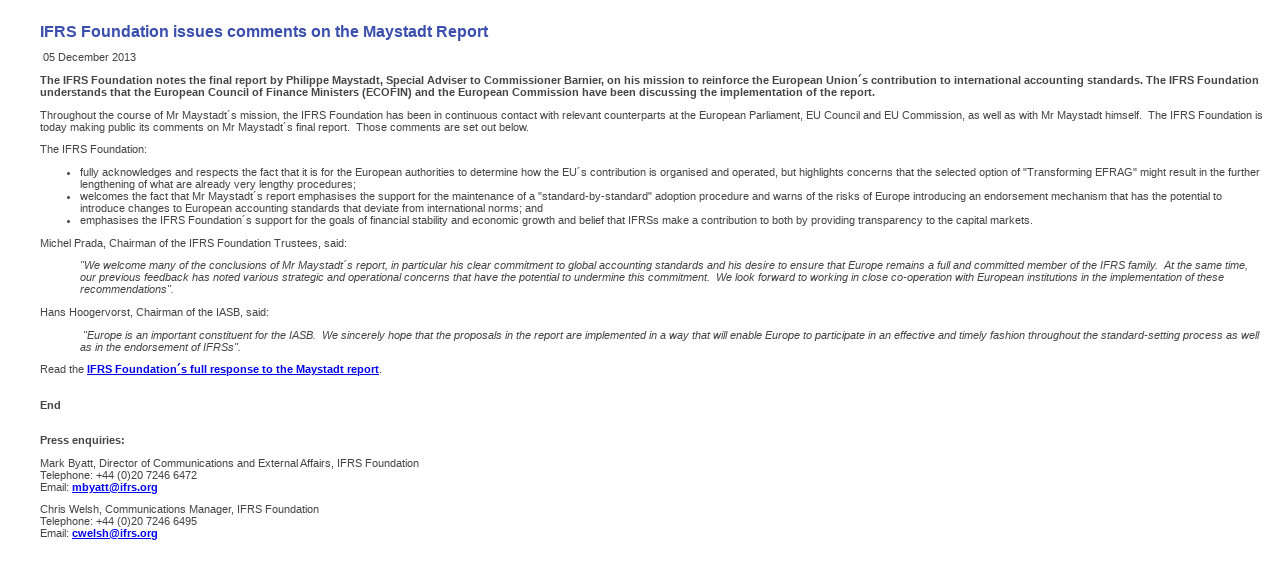

--- FILE ---
content_type: text/html
request_url: https://dart.deloitte.com/iGAAP/ov-resource/df700b87-3ba7-11e9-a7e6-dbff3ea2f0ad.html
body_size: 18588
content:
<!DOCTYPE HTML PUBLIC "-//W3C//DTD HTML 4.0 Transitional//EN">
<!-- saved from url=(0119)http://www.ifrs.org/Alerts/PressRelease/Pages/IFRS-Foundation-issues-comments-on-the-Maystadt-Report-December-2013.aspx -->
<HTML dir=ltr lang=en-us __expr-val-dir="ltr" 
xmlns="http://www.w3.org/1999/xhtml"><HEAD><TITLE>IFRS - IFRS Foundation issues comments on the Maystadt Report</TITLE>
<META content="text/html; charset=utf-8" http-equiv=Content-Type>
<META content=0 http-equiv=Expires>
<META name=google-site-verification 
content=9z8jSt_x2fvrpvzZEinQ5pFN-0Hz2YLZMSbjtH3uAfo>
<META content=IE=8 http-equiv=X-UA-Compatible><!-- robots --><!-- page title - overridden by asp:content on pages or page layouts --><!-- favicon -->
<META name=GENERATOR content="MSHTML 9.00.8112.16520">

<style>

BODY {
          background : #FFFFFF;
          margin : 0 0;
          font-family : Verdana, Geneva, Arial, Helvetica, sans-serif;
          font-size : 8pt;
          margin-left : 30pt;
          margin-right : 10pt;
          color : #454545;
}

H1 {
          color: #3B4FAE;
          font-family : Verdana, Geneva, Arial, Helvetica, sans-serif;
          font-size : 12pt;
          font-weight : bold;
}

H2 {
          color: #5D6FC7;
          font-family : Verdana, Geneva, Arial, Helvetica, sans-serif;
          font-size : 10pt;
          font-weight : bold;
}

h3 {
          color: #454545;
          font-family : Verdana, Geneva, Arial, Helvetica, sans-serif;
          font-size : 10pt;
          font-weight : bold;
}

h4 {
          color: #1E2A63;
          font-family : Verdana, Geneva, Arial, Helvetica, sans-serif;
          font-size : 10pt;
          font-weight : normal;
}

h5 {
          color: #1E2A63;
          font-family : Verdana, Geneva, Arial, Helvetica, sans-serif;
          font-size : 10pt;
          font-weight : normal;
          font-style: italic;
}

H6 {
          color: #1E2A63;
          font-family : Verdana, Geneva, Arial, Helvetica, sans-serif;
          font-size : 8pt;
          font-weight : normal;
}

CODE {
          color: #919191;
          font-family : Courier;
          font-weight : normal;
          font-size : 7pt.;
}



PRE {
          background : #FFFFFF;
          margin : 0 0;
          font-family : courier;
          font-size : 8pt;
          color : #454545;
}


B.blue {
          color: #3B4FAE;
          font-weight : bold;
}


.small {
          font-family : Verdana, Geneva, Arial, Helvetica, sans-serif;
          font-size : 7pt;
}


                    
<!-- default table -->
<!-- needed this for some old CSS compatibility issues -->
TABLE {
          font-family : Verdana, Geneva, Arial, Helvetica, sans-serif;
          font-size : 9pt;
}


<!-- default link properties -->
<!-- old blue Link color 3B4FAE -->
A:Link {
          color : #BF0023;
          text-decoration: underline;
}
A:Visited {
          color : #680013;
          text-decoration: underline;
}
A:Active {
          color : #F9D449;
          text-decoration: underline;
}
A:Hover  {
          color : #BF0023;
          text-decoration: underline;
}
<!-- decoration is set to none for anchored text that should not appear underlined -->
A {
          color : #BF0023;
          text-decoration: none;
}



<!-- slightly gray/off-white link, underline on hover -->
<!-- used for white/gray text in blue areas -->
.gray A:Link {
          font-family : Verdana, Geneva, Arial, Helvetica, sans-serif;
          font-size :8pt;
          color : #E6E6E6;
          text-decoration: None;
  }
.gray A:Visited {
          font-family : Verdana, Geneva, Arial, Helvetica, sans-serif;
          font-size :8pt;
          color : #E6E6E6;
          text-decoration: None;
  }
.gray A:Hover  {
          font-family : Verdana, Geneva, Arial, Helvetica, sans-serif;
          font-size : 8pt;
          color : #E6E6E6;
          text-decoration: underline;
 }
.gray A {
          font-family : Verdana, Geneva, Arial, Helvetica, sans-serif;
          font-size :8pt;
          color : #E6E6E6;
          text-decoration: None;
  }
.gray {
          font-family : Verdana, Geneva, Arial, Helvetica, sans-serif;
          font-size : 8pt;
          color : #E6E6E6;
}
          
                    
<!-- red link with underline on hover -->
<!-- used for all "more..." links -->
A.more:Link {
          color : #BF0023;
          text-decoration: None;
          font-family : Verdana, Geneva, Arial, Helvetica, sans-serif;
          font-size : 7pt;
    }
A.more:Visited {
          color : #BF0023;
          text-decoration: None;
          font-family : Verdana, Geneva, Arial, Helvetica, sans-serif;
          font-size : 7pt;
    }
A.more:Hover  {
          color : #BF0023;
          text-decoration: underline;
          font-family : Verdana, Geneva, Arial, Helvetica, sans-serif;
          font-size : 7pt;
          }
A.more {
          color : #BF0023;
          text-decoration: None;
          font-family : Verdana, Geneva, Arial, Helvetica, sans-serif;
          font-size : 7pt;
    }
          
<!-- dark gray text with blue hover -->
<!-- used on sidebar for subcategory links -->

.navsub A:Link {
          color : #4D4D4D;
          text-decoration: None;
          font-family : Verdana, Geneva, Arial, Helvetica, sans-serif;
          font-size : 7pt;
}
.navsub A:Visited {
          color : #4D4D4D;
          text-decoration: None;
          font-family : Verdana, Geneva, Arial, Helvetica, sans-serif;
          font-size : 7pt;
}
.navsub A:Hover  {
          color : blue;
          text-decoration: underline;
          font-family : Verdana, Geneva, Arial, Helvetica, sans-serif;
          font-size : 7pt;
}
.navsub A {
          color : #4D4D4D;
          text-decoration: None;
          font-family : Verdana, Geneva, Arial, Helvetica, sans-serif;
          font-size : 7pt;
}



<!-- dark gray text with red hover -->
<!-- used on sidebar for main links -->
A.nav:Link  {
                   color : #4D4D4D;
                   text-decoration: none;
                   font-family : Verdana, Geneva, Arial, Helvetica, sans-serif;
                   font-size : 8pt;
  }
A.nav:Visited  {
                   color : #4D4D4D;
                   text-decoration: none;
                   font-family : Verdana, Geneva, Arial, Helvetica, sans-serif;
                   font-size : 8pt;
  }
A.nav:Hover  { 
                   color : #BF0023;
                   text-decoration: underline; 
                   font-family : Verdana, Geneva, Arial, Helvetica, sans-serif;
                   font-size : 8pt;
                   }
A.nav  {
                   color : #4D4D4D;
                   text-decoration: none;
                   font-family : Verdana, Geneva, Arial, Helvetica, sans-serif;
                   font-size : 8pt;
  }



<!-- red link with red underline on hover -->
<!-- used for Hot Topics on sidebar -->
.hot A:Link {
          color : #BF0023;
          text-decoration: None;
          font-family : Verdana, Geneva, Arial, Helvetica, sans-serif;
          font-size : 8pt;
    }
.hot A:Visited {
          color : #BF0023;
          text-decoration: None;
          font-family : Verdana, Geneva, Arial, Helvetica, sans-serif;
          font-size : 8pt;
    }
.hot A:Hover  {
          color : #BF0023;
          text-decoration: underline;
          font-family : Verdana, Geneva, Arial, Helvetica, sans-serif;
          font-size : 8pt;
          }
.hot A {
          color : #BF0023;
          text-decoration: None;
          font-family : Verdana, Geneva, Arial, Helvetica, sans-serif;
          font-size : 8pt;
    }

          
          
<!-- blue link with red underline on hover -->
<!-- used for 'Download Forms' and 'Contact Us' on sidebar -->
.navbot A:Hover  {
          color : #BF0023;
          text-decoration: underline;
          font-family : Verdana, Geneva, Arial, Helvetica, sans-serif;
          font-size : 7pt;
          }        
.navbot A {
          color : blue;
          text-decoration: None;
          font-family : Verdana, Geneva, Arial, Helvetica, sans-serif;
          font-size : 7pt;
    }
          
          
<!-- dark blue/red link, underline on hover -->
<!-- used on footer -->
.footer A:Link {
          color : #3B4FAE;
          text-decoration: None;
          font-family : Verdana, Geneva, Arial, Helvetica, sans-serif;
          font-size : 8pt;
    }
.footer A:Visited {
          color : #3B4FAE;
          text-decoration: None;
          font-family : Verdana, Geneva, Arial, Helvetica, sans-serif;
          font-size : 8pt;
    }
.footer A:Hover  {
          color : #BF0023;
          text-decoration: underline;
          font-family : Verdana, Geneva, Arial, Helvetica, sans-serif;
          font-size : 8pt;
          }                  
.footer A {
          color : #3B4FAE;
          text-decoration: None;
          font-family : Verdana, Geneva, Arial, Helvetica, sans-serif;
          font-size : 8pt;
    }

          
          
<!-- red link, underline on hover, similar to default links -->
<!-- used on menu-level pages as main category links -->
A.mainCat:Link {
          color : #BF0023;
          text-decoration: none;
}
A.mainCat:Visited {
          color : #BF0023;
          text-decoration: none;
}
A.mainCat:Active {
          color : #F9D449;
          text-decoration: underline;
}
A.mainCat:Hover  {
          color : #BF0023;
          text-decoration: underline;
}
A.mainCat {
          color : #BF0023;
          text-decoration: none;
}
          
          
                             
<!-- darker gray/red link, underline on hover -->
<!-- used on menu-level pages as subcategory links -->
A.subCat:Link {
          color : #737373;
          text-decoration: None;
          font-size : 8pt;
  }
A.subCat:Visited {
          color : #737373;
          text-decoration: None;
          font-size : 8pt;
  }
A.subCat:Hover  {
          color : #BF0023;
          text-decoration: underline;
          font-size : 8pt;
}                  
A.subCat {
          color : #737373;
          text-decoration: None;
          font-size : 8pt;
  }

<!-- darker gray/red link, underline on hover -->
<!-- same as subCat except 9 point instead of 8 -->
A.subCat9:Link {
          color : #737373;
          text-decoration: None;
          font-size : 9pt;
  }
A.subCat9:Visited {
          color : #737373;
          text-decoration: None;
          font-size : 9pt;
  }
A.subCat9:Hover  {
          color : #BF0023;
          text-decoration: underline;
          font-size : 9pt;
}                  
A.subCat9 {
          color : #737373;
          text-decoration: None;
          font-size : 9pt;
  }




<!-- used on menu-level pages as subcategory descriptions -->
.subText {
          color : #737373;
          text-decoration: none;
          font-size : 8pt;
          font-style : italic;
          font : italic;
}
<!-- blue text - like an H2 -->
<!-- used on menu-level pages as headings that are not links -->
.headerNoLink {
          color: #5D6FC7;
          font-family : Verdana, Geneva, Arial, Helvetica, sans-serif;
          font-size : 10pt;
          font-weight : normal;
  }

  
<!-- light gray text with white hover -->
<!-- used on front page as main headings -->
A.mainFront:Link  {
                   color : #E6E6E6;
                   text-decoration: none;
                   font-family : Verdana, Geneva, Arial, Helvetica, sans-serif;
                   font-size : 10pt;
                   font-weight : bold;
  }
A.mainFront:Visited  {
                   color : #E6E6E6;
                   text-decoration: none;
                   font-family : Verdana, Geneva, Arial, Helvetica, sans-serif;
                   font-size : 10pt;
                   font-weight : bold;
  }
A.mainFront:Hover  { 
                   color : #E6E6E6;
                   text-decoration: underline; 
                   font-family : Verdana, Geneva, Arial, Helvetica, sans-serif;
                   font-size : 10pt;
                   font-weight : bold;
                   }
A.mainFront  {
                   color : #E6E6E6;
                   text-decoration: none;
                   font-family : Verdana, Geneva, Arial, Helvetica, sans-serif;
                   font-size : 10pt;
                   font-weight : bold;
  }

  
<!-- for table layouts -->
<!-- creates gray TD underline and dark gray link with red hover -->
.subLines A:Link {
          color : #4D4D4D;
          text-decoration: none;
          font-size : 8pt;
}
.subLines A:Visited {
          color : #4D4D4D;
          text-decoration: none;
          font-size : 8pt;
}
.subLines A:Hover  { 
                   color : #BF0023;
                   text-decoration: none; 
                   font-size : 8pt;
}
.subLines A {
          color : #4D4D4D;
          text-decoration: none;
          font-size : 8pt;
}
.subLines {
          border-bottom-width : 1px;
          border-top-width : 0px;
          border-right-width : 0px;
          border-left-width : 0px;
          border-color : #C6C8D3;
          border-style : solid;
}        



<!-- dark gray link with no hover differences -->
<!-- used on front page for Information For section -->
.infoBorder A:Link {
          color : #1E2A63;
          text-decoration: None;
          font-size : 8pt;
   }
.infoBorder A:Visited {
          color : #1E2A63;
          text-decoration: None;
          font-size : 8pt;
   }
.infoBorder A:Hover  {
          color : #BF0023;
          text-decoration: None;
          font-size : 8pt;
          }
.infoBorder A{
          color : #1E2A63;
          text-decoration: None;
          font-size : 8pt;
   }
.infoBorder TD {
          border-bottom-width : 1px;
          border-top-width : 0px;
          border-right-width : 0px;
          border-left-width : 0px;
          border-color :  #960019;
          border-style : solid;
}
.infoBorder {
          border-bottom-width : 0px;
          border-top-width : 1px;
          border-right-width : 1px;
          border-left-width : 1px;
          border-color :  #960019;
          border-style : solid;
}
</style>

</HEAD>
<BODY>
<BR>
<H1>IFRS Foundation issues comments on the Maystadt Report</H1>
<P class=NewsDate>&nbsp;05 December 2013</P>
<P><STRONG>The IFRS Foundation notes the final report by Philippe Maystadt, 
Special Adviser to Commissioner Barnier, on his mission to reinforce the 
European Union&acute;s contribution to international accounting standards. The IFRS 
Foundation understands that the European Council of Finance Ministers (ECOFIN) 
and the European Commission have been discussing the implementation of the 
report.</STRONG> </P>
<P>Throughout the course of Mr Maystadt&acute;s mission, the IFRS Foundation has been 
in continuous contact with relevant counterparts at the European Parliament, EU 
Council and EU Commission, as well as with Mr Maystadt himself.&nbsp; The IFRS 
Foundation is today making public its comments on Mr Maystadt&acute;s final 
report.&nbsp; Those comments are set out below. </P>
<P>The IFRS Foundation:</P>
<UL>
  <LI>fully acknowledges and respects the fact that it is for the European 
  authorities to determine how the EU&acute;s contribution is organised and operated, 
  but highlights concerns that the selected option of &quot;Transforming EFRAG&quot; might 
  result in the further lengthening of what are already very lengthy 
  procedures;</LI>
  <LI>welcomes the fact that Mr Maystadt&acute;s report emphasises the support for the 
  maintenance of a &quot;standard-by-standard&quot; adoption procedure and warns of the 
  risks of Europe introducing an endorsement mechanism that has the potential to 
  introduce changes to European accounting standards that deviate from 
  international norms; and</LI>
  <LI>emphasises the IFRS Foundation&acute;s support for the goals of financial 
  stability and economic growth and belief that IFRSs make a contribution to 
  both by providing transparency to the capital markets.</LI></UL>
<P>Michel Prada, Chairman of the IFRS Foundation Trustees, said:</P>
<BLOCKQUOTE style="MARGIN-RIGHT: 0px" dir=ltr>
  <P><EM>&quot;We welcome many of the conclusions of Mr Maystadt&acute;s report, in 
  particular his clear commitment to global accounting standards and his desire 
  to ensure that Europe remains a full and committed member of the IFRS 
  family.&nbsp; At the same time, our previous feedback has noted various 
  strategic and operational concerns that have the potential to undermine this 
  commitment.&nbsp; We look forward to working in close co-operation with 
  European institutions in the implementation of these 
recommendations&quot;.</EM></P></BLOCKQUOTE>
<P>Hans Hoogervorst, Chairman of the IASB, said: </P>
<BLOCKQUOTE style="MARGIN-RIGHT: 0px" dir=ltr>
  <P><EM>&nbsp;&quot;Europe is an important constituent for the IASB.&nbsp; We 
  sincerely hope that the proposals in the report are implemented in a way that 
  will enable Europe to participate in an effective and timely fashion 
  throughout the standard-setting process as well as in the endorsement of 
  IFRSs&quot;.</EM> </P></BLOCKQUOTE>
<P>Read the <A 
href="http://www.ifrs.org/Alerts/PressRelease/Documents/2013/IFRS-Foundation-response-to-Maystadt-Report-December-2013.pdf"><STRONG>IFRS 
Foundation&acute;s full response to the Maystadt 
report</STRONG></A>.<BR><BR><BR><STRONG>End<BR></STRONG><BR></P>
<P><STRONG>Press enquiries:</STRONG> </P>
<P>Mark Byatt, Director of Communications and External Affairs, IFRS Foundation 
<BR>Telephone: +44 (0)20 7246 6472<BR>Email: <A 
href="mailto:mbyatt@ifrs.org"><STRONG>mbyatt@ifrs.org</STRONG></A>&nbsp;&nbsp;&nbsp;&nbsp; 
</P>
<P>Chris Welsh, Communications Manager, IFRS Foundation<BR>Telephone: +44 (0)20 
7246 6495<BR>Email: <A 
href="mailto:cwelsh@ifrs.org"><STRONG>cwelsh@ifrs.org</STRONG></A>&nbsp;&nbsp;&nbsp; 
</P>
<P>&nbsp;</P>
</BODY></HTML>
